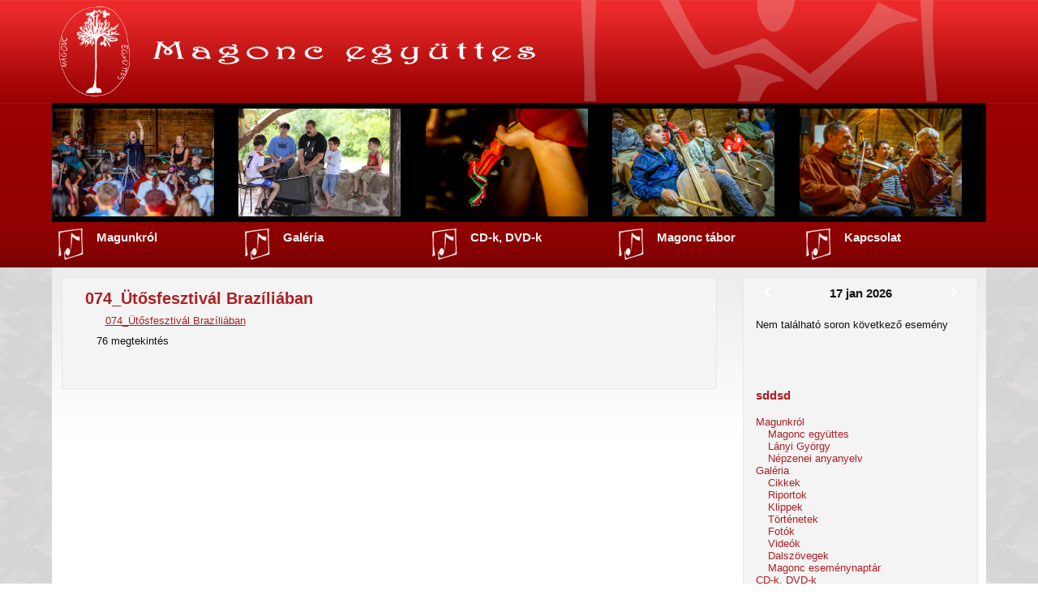

--- FILE ---
content_type: text/html; charset=UTF-8
request_url: https://magonc-egyuttes.hu/tortenetek/074_utosfesztival-braziliaban/
body_size: 10554
content:
<html lang="hu">
  <head>
    <meta name='robots' content='index, follow, max-image-preview:large, max-snippet:-1, max-video-preview:-1' />

	<!-- This site is optimized with the Yoast SEO plugin v21.1 - https://yoast.com/wordpress/plugins/seo/ -->
	<link rel="canonical" href="https://magonc-egyuttes.hu/tortenetek/074_utosfesztival-braziliaban/" />
	<meta property="og:locale" content="hu_HU" />
	<meta property="og:type" content="article" />
	<meta property="og:title" content="074_Ütősfesztivál Brazíliában - Magonc Együttes" />
	<meta property="og:description" content="074_Ütősfesztivál Brazíliában" />
	<meta property="og:url" content="https://magonc-egyuttes.hu/tortenetek/074_utosfesztival-braziliaban/" />
	<meta property="og:site_name" content="Magonc Együttes" />
	<meta name="twitter:card" content="summary_large_image" />
	<script type="application/ld+json" class="yoast-schema-graph">{"@context":"https://schema.org","@graph":[{"@type":"WebPage","@id":"https://magonc-egyuttes.hu/tortenetek/074_utosfesztival-braziliaban/","url":"https://magonc-egyuttes.hu/tortenetek/074_utosfesztival-braziliaban/","name":"074_Ütősfesztivál Brazíliában - Magonc Együttes","isPartOf":{"@id":"https://magonc-egyuttes.hu/#website"},"primaryImageOfPage":{"@id":"https://magonc-egyuttes.hu/tortenetek/074_utosfesztival-braziliaban/#primaryimage"},"image":{"@id":"https://magonc-egyuttes.hu/tortenetek/074_utosfesztival-braziliaban/#primaryimage"},"thumbnailUrl":"","datePublished":"2023-01-08T21:25:55+00:00","dateModified":"2023-01-08T21:25:55+00:00","breadcrumb":{"@id":"https://magonc-egyuttes.hu/tortenetek/074_utosfesztival-braziliaban/#breadcrumb"},"inLanguage":"hu","potentialAction":[{"@type":"ReadAction","target":["https://magonc-egyuttes.hu/tortenetek/074_utosfesztival-braziliaban/"]}]},{"@type":"ImageObject","inLanguage":"hu","@id":"https://magonc-egyuttes.hu/tortenetek/074_utosfesztival-braziliaban/#primaryimage","url":"","contentUrl":""},{"@type":"BreadcrumbList","@id":"https://magonc-egyuttes.hu/tortenetek/074_utosfesztival-braziliaban/#breadcrumb","itemListElement":[{"@type":"ListItem","position":1,"name":"Home","item":"https://magonc-egyuttes.hu/"},{"@type":"ListItem","position":2,"name":"Történetek","item":"https://magonc-egyuttes.hu/tortenetek/"},{"@type":"ListItem","position":3,"name":"074_Ütősfesztivál Brazíliában"}]},{"@type":"WebSite","@id":"https://magonc-egyuttes.hu/#website","url":"https://magonc-egyuttes.hu/","name":"Magonc Együttes","description":"","potentialAction":[{"@type":"SearchAction","target":{"@type":"EntryPoint","urlTemplate":"https://magonc-egyuttes.hu/?s={search_term_string}"},"query-input":"required name=search_term_string"}],"inLanguage":"hu"}]}</script>
	<!-- / Yoast SEO plugin. -->


<link rel='dns-prefetch' href='//ajax.googleapis.com' />
<link rel='dns-prefetch' href='//code.jquery.com' />
<script type="text/javascript">
window._wpemojiSettings = {"baseUrl":"https:\/\/s.w.org\/images\/core\/emoji\/14.0.0\/72x72\/","ext":".png","svgUrl":"https:\/\/s.w.org\/images\/core\/emoji\/14.0.0\/svg\/","svgExt":".svg","source":{"concatemoji":"https:\/\/magonc-egyuttes.hu\/wp-includes\/js\/wp-emoji-release.min.js?ver=6.1.9"}};
/*! This file is auto-generated */
!function(e,a,t){var n,r,o,i=a.createElement("canvas"),p=i.getContext&&i.getContext("2d");function s(e,t){var a=String.fromCharCode,e=(p.clearRect(0,0,i.width,i.height),p.fillText(a.apply(this,e),0,0),i.toDataURL());return p.clearRect(0,0,i.width,i.height),p.fillText(a.apply(this,t),0,0),e===i.toDataURL()}function c(e){var t=a.createElement("script");t.src=e,t.defer=t.type="text/javascript",a.getElementsByTagName("head")[0].appendChild(t)}for(o=Array("flag","emoji"),t.supports={everything:!0,everythingExceptFlag:!0},r=0;r<o.length;r++)t.supports[o[r]]=function(e){if(p&&p.fillText)switch(p.textBaseline="top",p.font="600 32px Arial",e){case"flag":return s([127987,65039,8205,9895,65039],[127987,65039,8203,9895,65039])?!1:!s([55356,56826,55356,56819],[55356,56826,8203,55356,56819])&&!s([55356,57332,56128,56423,56128,56418,56128,56421,56128,56430,56128,56423,56128,56447],[55356,57332,8203,56128,56423,8203,56128,56418,8203,56128,56421,8203,56128,56430,8203,56128,56423,8203,56128,56447]);case"emoji":return!s([129777,127995,8205,129778,127999],[129777,127995,8203,129778,127999])}return!1}(o[r]),t.supports.everything=t.supports.everything&&t.supports[o[r]],"flag"!==o[r]&&(t.supports.everythingExceptFlag=t.supports.everythingExceptFlag&&t.supports[o[r]]);t.supports.everythingExceptFlag=t.supports.everythingExceptFlag&&!t.supports.flag,t.DOMReady=!1,t.readyCallback=function(){t.DOMReady=!0},t.supports.everything||(n=function(){t.readyCallback()},a.addEventListener?(a.addEventListener("DOMContentLoaded",n,!1),e.addEventListener("load",n,!1)):(e.attachEvent("onload",n),a.attachEvent("onreadystatechange",function(){"complete"===a.readyState&&t.readyCallback()})),(e=t.source||{}).concatemoji?c(e.concatemoji):e.wpemoji&&e.twemoji&&(c(e.twemoji),c(e.wpemoji)))}(window,document,window._wpemojiSettings);
</script>
<style type="text/css">
img.wp-smiley,
img.emoji {
	display: inline !important;
	border: none !important;
	box-shadow: none !important;
	height: 1em !important;
	width: 1em !important;
	margin: 0 0.07em !important;
	vertical-align: -0.1em !important;
	background: none !important;
	padding: 0 !important;
}
</style>
	<link rel='stylesheet' id='wp-block-library-css' href='https://magonc-egyuttes.hu/wp-includes/css/dist/block-library/style.min.css?ver=6.1.9' type='text/css' media='all' />
<link rel='stylesheet' id='classic-theme-styles-css' href='https://magonc-egyuttes.hu/wp-includes/css/classic-themes.min.css?ver=1' type='text/css' media='all' />
<style id='global-styles-inline-css' type='text/css'>
body{--wp--preset--color--black: #000000;--wp--preset--color--cyan-bluish-gray: #abb8c3;--wp--preset--color--white: #ffffff;--wp--preset--color--pale-pink: #f78da7;--wp--preset--color--vivid-red: #cf2e2e;--wp--preset--color--luminous-vivid-orange: #ff6900;--wp--preset--color--luminous-vivid-amber: #fcb900;--wp--preset--color--light-green-cyan: #7bdcb5;--wp--preset--color--vivid-green-cyan: #00d084;--wp--preset--color--pale-cyan-blue: #8ed1fc;--wp--preset--color--vivid-cyan-blue: #0693e3;--wp--preset--color--vivid-purple: #9b51e0;--wp--preset--gradient--vivid-cyan-blue-to-vivid-purple: linear-gradient(135deg,rgba(6,147,227,1) 0%,rgb(155,81,224) 100%);--wp--preset--gradient--light-green-cyan-to-vivid-green-cyan: linear-gradient(135deg,rgb(122,220,180) 0%,rgb(0,208,130) 100%);--wp--preset--gradient--luminous-vivid-amber-to-luminous-vivid-orange: linear-gradient(135deg,rgba(252,185,0,1) 0%,rgba(255,105,0,1) 100%);--wp--preset--gradient--luminous-vivid-orange-to-vivid-red: linear-gradient(135deg,rgba(255,105,0,1) 0%,rgb(207,46,46) 100%);--wp--preset--gradient--very-light-gray-to-cyan-bluish-gray: linear-gradient(135deg,rgb(238,238,238) 0%,rgb(169,184,195) 100%);--wp--preset--gradient--cool-to-warm-spectrum: linear-gradient(135deg,rgb(74,234,220) 0%,rgb(151,120,209) 20%,rgb(207,42,186) 40%,rgb(238,44,130) 60%,rgb(251,105,98) 80%,rgb(254,248,76) 100%);--wp--preset--gradient--blush-light-purple: linear-gradient(135deg,rgb(255,206,236) 0%,rgb(152,150,240) 100%);--wp--preset--gradient--blush-bordeaux: linear-gradient(135deg,rgb(254,205,165) 0%,rgb(254,45,45) 50%,rgb(107,0,62) 100%);--wp--preset--gradient--luminous-dusk: linear-gradient(135deg,rgb(255,203,112) 0%,rgb(199,81,192) 50%,rgb(65,88,208) 100%);--wp--preset--gradient--pale-ocean: linear-gradient(135deg,rgb(255,245,203) 0%,rgb(182,227,212) 50%,rgb(51,167,181) 100%);--wp--preset--gradient--electric-grass: linear-gradient(135deg,rgb(202,248,128) 0%,rgb(113,206,126) 100%);--wp--preset--gradient--midnight: linear-gradient(135deg,rgb(2,3,129) 0%,rgb(40,116,252) 100%);--wp--preset--duotone--dark-grayscale: url('#wp-duotone-dark-grayscale');--wp--preset--duotone--grayscale: url('#wp-duotone-grayscale');--wp--preset--duotone--purple-yellow: url('#wp-duotone-purple-yellow');--wp--preset--duotone--blue-red: url('#wp-duotone-blue-red');--wp--preset--duotone--midnight: url('#wp-duotone-midnight');--wp--preset--duotone--magenta-yellow: url('#wp-duotone-magenta-yellow');--wp--preset--duotone--purple-green: url('#wp-duotone-purple-green');--wp--preset--duotone--blue-orange: url('#wp-duotone-blue-orange');--wp--preset--font-size--small: 13px;--wp--preset--font-size--medium: 20px;--wp--preset--font-size--large: 36px;--wp--preset--font-size--x-large: 42px;--wp--preset--spacing--20: 0.44rem;--wp--preset--spacing--30: 0.67rem;--wp--preset--spacing--40: 1rem;--wp--preset--spacing--50: 1.5rem;--wp--preset--spacing--60: 2.25rem;--wp--preset--spacing--70: 3.38rem;--wp--preset--spacing--80: 5.06rem;}:where(.is-layout-flex){gap: 0.5em;}body .is-layout-flow > .alignleft{float: left;margin-inline-start: 0;margin-inline-end: 2em;}body .is-layout-flow > .alignright{float: right;margin-inline-start: 2em;margin-inline-end: 0;}body .is-layout-flow > .aligncenter{margin-left: auto !important;margin-right: auto !important;}body .is-layout-constrained > .alignleft{float: left;margin-inline-start: 0;margin-inline-end: 2em;}body .is-layout-constrained > .alignright{float: right;margin-inline-start: 2em;margin-inline-end: 0;}body .is-layout-constrained > .aligncenter{margin-left: auto !important;margin-right: auto !important;}body .is-layout-constrained > :where(:not(.alignleft):not(.alignright):not(.alignfull)){max-width: var(--wp--style--global--content-size);margin-left: auto !important;margin-right: auto !important;}body .is-layout-constrained > .alignwide{max-width: var(--wp--style--global--wide-size);}body .is-layout-flex{display: flex;}body .is-layout-flex{flex-wrap: wrap;align-items: center;}body .is-layout-flex > *{margin: 0;}:where(.wp-block-columns.is-layout-flex){gap: 2em;}.has-black-color{color: var(--wp--preset--color--black) !important;}.has-cyan-bluish-gray-color{color: var(--wp--preset--color--cyan-bluish-gray) !important;}.has-white-color{color: var(--wp--preset--color--white) !important;}.has-pale-pink-color{color: var(--wp--preset--color--pale-pink) !important;}.has-vivid-red-color{color: var(--wp--preset--color--vivid-red) !important;}.has-luminous-vivid-orange-color{color: var(--wp--preset--color--luminous-vivid-orange) !important;}.has-luminous-vivid-amber-color{color: var(--wp--preset--color--luminous-vivid-amber) !important;}.has-light-green-cyan-color{color: var(--wp--preset--color--light-green-cyan) !important;}.has-vivid-green-cyan-color{color: var(--wp--preset--color--vivid-green-cyan) !important;}.has-pale-cyan-blue-color{color: var(--wp--preset--color--pale-cyan-blue) !important;}.has-vivid-cyan-blue-color{color: var(--wp--preset--color--vivid-cyan-blue) !important;}.has-vivid-purple-color{color: var(--wp--preset--color--vivid-purple) !important;}.has-black-background-color{background-color: var(--wp--preset--color--black) !important;}.has-cyan-bluish-gray-background-color{background-color: var(--wp--preset--color--cyan-bluish-gray) !important;}.has-white-background-color{background-color: var(--wp--preset--color--white) !important;}.has-pale-pink-background-color{background-color: var(--wp--preset--color--pale-pink) !important;}.has-vivid-red-background-color{background-color: var(--wp--preset--color--vivid-red) !important;}.has-luminous-vivid-orange-background-color{background-color: var(--wp--preset--color--luminous-vivid-orange) !important;}.has-luminous-vivid-amber-background-color{background-color: var(--wp--preset--color--luminous-vivid-amber) !important;}.has-light-green-cyan-background-color{background-color: var(--wp--preset--color--light-green-cyan) !important;}.has-vivid-green-cyan-background-color{background-color: var(--wp--preset--color--vivid-green-cyan) !important;}.has-pale-cyan-blue-background-color{background-color: var(--wp--preset--color--pale-cyan-blue) !important;}.has-vivid-cyan-blue-background-color{background-color: var(--wp--preset--color--vivid-cyan-blue) !important;}.has-vivid-purple-background-color{background-color: var(--wp--preset--color--vivid-purple) !important;}.has-black-border-color{border-color: var(--wp--preset--color--black) !important;}.has-cyan-bluish-gray-border-color{border-color: var(--wp--preset--color--cyan-bluish-gray) !important;}.has-white-border-color{border-color: var(--wp--preset--color--white) !important;}.has-pale-pink-border-color{border-color: var(--wp--preset--color--pale-pink) !important;}.has-vivid-red-border-color{border-color: var(--wp--preset--color--vivid-red) !important;}.has-luminous-vivid-orange-border-color{border-color: var(--wp--preset--color--luminous-vivid-orange) !important;}.has-luminous-vivid-amber-border-color{border-color: var(--wp--preset--color--luminous-vivid-amber) !important;}.has-light-green-cyan-border-color{border-color: var(--wp--preset--color--light-green-cyan) !important;}.has-vivid-green-cyan-border-color{border-color: var(--wp--preset--color--vivid-green-cyan) !important;}.has-pale-cyan-blue-border-color{border-color: var(--wp--preset--color--pale-cyan-blue) !important;}.has-vivid-cyan-blue-border-color{border-color: var(--wp--preset--color--vivid-cyan-blue) !important;}.has-vivid-purple-border-color{border-color: var(--wp--preset--color--vivid-purple) !important;}.has-vivid-cyan-blue-to-vivid-purple-gradient-background{background: var(--wp--preset--gradient--vivid-cyan-blue-to-vivid-purple) !important;}.has-light-green-cyan-to-vivid-green-cyan-gradient-background{background: var(--wp--preset--gradient--light-green-cyan-to-vivid-green-cyan) !important;}.has-luminous-vivid-amber-to-luminous-vivid-orange-gradient-background{background: var(--wp--preset--gradient--luminous-vivid-amber-to-luminous-vivid-orange) !important;}.has-luminous-vivid-orange-to-vivid-red-gradient-background{background: var(--wp--preset--gradient--luminous-vivid-orange-to-vivid-red) !important;}.has-very-light-gray-to-cyan-bluish-gray-gradient-background{background: var(--wp--preset--gradient--very-light-gray-to-cyan-bluish-gray) !important;}.has-cool-to-warm-spectrum-gradient-background{background: var(--wp--preset--gradient--cool-to-warm-spectrum) !important;}.has-blush-light-purple-gradient-background{background: var(--wp--preset--gradient--blush-light-purple) !important;}.has-blush-bordeaux-gradient-background{background: var(--wp--preset--gradient--blush-bordeaux) !important;}.has-luminous-dusk-gradient-background{background: var(--wp--preset--gradient--luminous-dusk) !important;}.has-pale-ocean-gradient-background{background: var(--wp--preset--gradient--pale-ocean) !important;}.has-electric-grass-gradient-background{background: var(--wp--preset--gradient--electric-grass) !important;}.has-midnight-gradient-background{background: var(--wp--preset--gradient--midnight) !important;}.has-small-font-size{font-size: var(--wp--preset--font-size--small) !important;}.has-medium-font-size{font-size: var(--wp--preset--font-size--medium) !important;}.has-large-font-size{font-size: var(--wp--preset--font-size--large) !important;}.has-x-large-font-size{font-size: var(--wp--preset--font-size--x-large) !important;}
.wp-block-navigation a:where(:not(.wp-element-button)){color: inherit;}
:where(.wp-block-columns.is-layout-flex){gap: 2em;}
.wp-block-pullquote{font-size: 1.5em;line-height: 1.6;}
</style>
<link rel='stylesheet' id='contact-form-7-css' href='https://magonc-egyuttes.hu/wp-content/plugins/contact-form-7/includes/css/styles.css?ver=5.7.7' type='text/css' media='all' />
<link rel='stylesheet' id='cws-google-picasa-pro-css' href='https://magonc-egyuttes.hu/wp-content/plugins/google-picasa-albums-viewer/public/css/cws-google-picasa-pro-public.css?ver=3.2.3' type='text/css' media='all' />
<link rel='stylesheet' id='lightbox-css' href='https://magonc-egyuttes.hu/wp-content/plugins/google-picasa-albums-viewer/public/css/lightbox/lightbox.css?ver=3.2.3' type='text/css' media='all' />
<link rel='stylesheet' id='fancybox-css' href='https://magonc-egyuttes.hu/wp-content/plugins/shashin/public/display/fancybox/jquery.fancybox.css?ver=1.3.4' type='text/css' media='all' />
<link rel='stylesheet' id='shashinStyle-css' href='https://magonc-egyuttes.hu/wp-content/plugins/shashin/public/display/shashin.css?ver=3.4.11' type='text/css' media='all' />
<link rel='stylesheet' id='magonc-style-css' href='https://magonc-egyuttes.hu/wp-content/themes/magonctemp/style.css?ver=6.1.9' type='text/css' media='all' />
<link rel='stylesheet' id='ui-style-css' href='https://code.jquery.com/ui/1.10.0/themes/base/jquery-ui.css?ver=6.1.9' type='text/css' media='all' />
<link rel='stylesheet' id='fancy-style-css' href='https://magonc-egyuttes.hu/wp-content/themes/magonctemp/fancybox/source/jquery.fancybox.css?v=2.1.6&#038;ver=6.1.9' type='text/css' media='all' />
<link rel='stylesheet' id='simcal-qtip-css' href='https://magonc-egyuttes.hu/wp-content/plugins/google-calendar-events/assets/generated/vendor/jquery.qtip.min.css?ver=3.5.9' type='text/css' media='all' />
<link rel='stylesheet' id='simcal-default-calendar-grid-css' href='https://magonc-egyuttes.hu/wp-content/plugins/google-calendar-events/assets/generated/default-calendar-grid.min.css?ver=3.5.9' type='text/css' media='all' />
<link rel='stylesheet' id='simcal-default-calendar-list-css' href='https://magonc-egyuttes.hu/wp-content/plugins/google-calendar-events/assets/generated/default-calendar-list.min.css?ver=3.5.9' type='text/css' media='all' />
<link rel='stylesheet' id='photonic-slider-css' href='https://magonc-egyuttes.hu/wp-content/plugins/photonic/include/ext/splide/splide.min.css?ver=20230107-184912' type='text/css' media='all' />
<link rel='stylesheet' id='photonic-lightbox-css' href='https://magonc-egyuttes.hu/wp-content/plugins/photonic/include/ext/swipebox/swipebox.min.css?ver=20230107-184913' type='text/css' media='all' />
<link rel='stylesheet' id='photonic-css' href='https://magonc-egyuttes.hu/wp-content/plugins/photonic/include/css/front-end/core/photonic.min.css?ver=20230107-184912' type='text/css' media='all' />
<style id='photonic-inline-css' type='text/css'>
/* Retrieved from saved CSS */
.photonic-panel { background:  rgb(17,17,17)  !important;

	border-top: none;
	border-right: none;
	border-bottom: none;
	border-left: none;
 }
.photonic-flickr-stream .photonic-pad-photosets { margin: 10px; }
.photonic-flickr-stream .photonic-pad-galleries { margin: 10px; }
.photonic-flickr-stream .photonic-pad-photos { padding: 5px 10px; }
.photonic-google-stream .photonic-pad-photos { padding: 5px 10px; }
.photonic-zenfolio-stream .photonic-pad-photos { padding: 5px 10px; }
.photonic-zenfolio-stream .photonic-pad-photosets { margin: 5px 10px; }
.photonic-smug-stream .photonic-pad-albums { margin: 10px; }
.photonic-smug-stream .photonic-pad-photos { padding: 5px 10px; }
.photonic-random-layout .photonic-thumb { padding: 2px}
.photonic-masonry-layout .photonic-thumb { padding: 2px}
.photonic-mosaic-layout .photonic-thumb { padding: 2px}

</style>
<script type='text/javascript' src='https://magonc-egyuttes.hu/wp-includes/js/jquery/jquery.min.js?ver=3.6.1' id='jquery-core-js'></script>
<script type='text/javascript' src='https://magonc-egyuttes.hu/wp-includes/js/jquery/jquery-migrate.min.js?ver=3.3.2' id='jquery-migrate-js'></script>
<script type='text/javascript' src='https://magonc-egyuttes.hu/wp-content/plugins/google-picasa-albums-viewer/public/js/cws-google-picasa-pro-public.js?ver=3.2.3' id='cws-google-picasa-pro-js'></script>
<script type='text/javascript' src='https://magonc-egyuttes.hu/wp-content/plugins/shashin/public/display/fancybox/jquery.fancybox.js?ver=1.3.4' id='fancybox-js'></script>
<link rel="https://api.w.org/" href="https://magonc-egyuttes.hu/wp-json/" /><link rel="alternate" type="application/json" href="https://magonc-egyuttes.hu/wp-json/wp/v2/media/2384" /><link rel="EditURI" type="application/rsd+xml" title="RSD" href="https://magonc-egyuttes.hu/xmlrpc.php?rsd" />
<link rel="wlwmanifest" type="application/wlwmanifest+xml" href="https://magonc-egyuttes.hu/wp-includes/wlwmanifest.xml" />
<meta name="generator" content="WordPress 6.1.9" />
<link rel='shortlink' href='https://magonc-egyuttes.hu/?p=2384' />
<link rel="alternate" type="application/json+oembed" href="https://magonc-egyuttes.hu/wp-json/oembed/1.0/embed?url=https%3A%2F%2Fmagonc-egyuttes.hu%2Ftortenetek%2F074_utosfesztival-braziliaban%2F" />
<link rel="alternate" type="text/xml+oembed" href="https://magonc-egyuttes.hu/wp-json/oembed/1.0/embed?url=https%3A%2F%2Fmagonc-egyuttes.hu%2Ftortenetek%2F074_utosfesztival-braziliaban%2F&#038;format=xml" />
	 
	  <script type="text/javascript">
  var _gaq = _gaq || [];
  _gaq.push(['_setAccount', 'UA-38405429-1']);
  _gaq.push(['_trackPageview']);

  (function() {
    var ga = document.createElement('script'); ga.type = 'text/javascript'; ga.async = true;
    ga.src = ('https:' == document.location.protocol ? 'https://ssl' : 'http://www') + '.google-analytics.com/ga.js';
    var s = document.getElementsByTagName('script')[0]; s.parentNode.insertBefore(ga, s);
  })();


		
	</script>
    <title>Magonc együttes honlapja</title>
   <meta id="extViewportMeta" name="viewport" content="width=device-width, initial-scale=1.0, maximum-scale=1.0, minimum-scale=1.0, user-scalable=0">
	<meta name="apple-mobile-web-app-capable" content="yes">
    <meta charset="UTF-8" />
    
    <link rel="stylesheet" type="text/css" media="all" href="https://magonc-egyuttes.hu/wp-content/themes/magonctemp/style.css" />
    <!-- plugin-->
    <script type="text/javascript" src="https://magonc-egyuttes.hu/wp-content/themes/magonctemp/slide/fadeslideshow.js"></script>
</head>
  <body>
  <div style='display: none' id='slidemenu'>
  
  </div>
  <div id='piroshatter'>
	<div id="smallmenu"><!-- kis jel a mobile nézeten a menü legördítéséhez. -->
	≡
	</div>
  </div>
  
    <div class="container" />

    <div id='header' class="header">
	
	<div id="header_bck">
	
      <a href=" https://magonc-egyuttes.hu">
      <img id='logo' height="125" src="https://magonc-egyuttes.hu/wp-content/themes/magonctemp/pic/rajz_atlatszo_feher.png" alt="" />
      </a>
      <div style='margin:auto' class="col100 pics">
        <div id="slideshow" style="float: left;background-color:transparent !important"></div>
        <div id="slideshow2" style="float: left;background-color:transparent !important"></div>
        <div id="slideshow3" style="float: left;background-color:transparent !important"></div>
        <div id="slideshow4" style="float: left;background-color:transparent !important"></div>
        <div id="slideshow5" style="float: left;background-color:transparent !important"></div>
      </div>
	  <ul id="fomenu" class="menu"><li id="menu-item-24" class="menu-item menu-item-type-custom menu-item-object-custom menu-item-has-children menu-item-24"><a href="#">Magunkról</a>
<ul class="sub-menu">
	<li id="menu-item-27" class="menu-item menu-item-type-post_type menu-item-object-page menu-item-27"><a href="https://magonc-egyuttes.hu/magonc-egyuttes/">Magonc együttes</a></li>
	<li id="menu-item-26" class="menu-item menu-item-type-post_type menu-item-object-page menu-item-26"><a href="https://magonc-egyuttes.hu/lanyi-gyorgy/">Lányi György</a></li>
	<li id="menu-item-25" class="menu-item menu-item-type-post_type menu-item-object-page menu-item-25"><a href="https://magonc-egyuttes.hu/nepzenei-anyanyelv/">Népzenei anyanyelv</a></li>
</ul>
</li>
<li id="menu-item-28" class="menu-item menu-item-type-custom menu-item-object-custom menu-item-has-children menu-item-28"><a href="#">Galéria</a>
<ul class="sub-menu">
	<li id="menu-item-1134" class="menu-item menu-item-type-custom menu-item-object-custom menu-item-1134"><a href="/cikkek">Cikkek</a></li>
	<li id="menu-item-1135" class="menu-item menu-item-type-custom menu-item-object-custom menu-item-1135"><a href="/riportok">Riportok</a></li>
	<li id="menu-item-1140" class="menu-item menu-item-type-custom menu-item-object-custom menu-item-1140"><a href="/klippek">Klippek</a></li>
	<li id="menu-item-1141" class="menu-item menu-item-type-custom menu-item-object-custom menu-item-1141"><a href="/tortenetek">Történetek</a></li>
	<li id="menu-item-2079" class="menu-item menu-item-type-custom menu-item-object-custom menu-item-2079"><a href="/magonc-tabor">Fotók</a></li>
	<li id="menu-item-1143" class="menu-item menu-item-type-custom menu-item-object-custom menu-item-1143"><a href="/videok">Videók</a></li>
	<li id="menu-item-1144" class="menu-item menu-item-type-post_type menu-item-object-page menu-item-1144"><a href="https://magonc-egyuttes.hu/dalszovegek/">Dalszövegek</a></li>
	<li id="menu-item-1145" class="menu-item menu-item-type-post_type menu-item-object-page menu-item-1145"><a href="https://magonc-egyuttes.hu/magonc-esemenynaptar/">Magonc eseménynaptár</a></li>
</ul>
</li>
<li id="menu-item-50" class="menu-item menu-item-type-custom menu-item-object-custom menu-item-has-children menu-item-50"><a href="#">CD-k, DVD-k</a>
<ul class="sub-menu">
	<li id="menu-item-2741" class="menu-item menu-item-type-custom menu-item-object-custom menu-item-2741"><a href="https://magonc-egyuttes.hu/cd-k_dvd-k/ez-van-s-mas-nincs-2024/">Ez van s más nincs (2024)</a></li>
	<li id="menu-item-2099" class="menu-item menu-item-type-custom menu-item-object-custom menu-item-2099"><a href="/cd-k_dvd-k/egyutt-2021/">Együtt (2021)</a></li>
	<li id="menu-item-1613" class="menu-item menu-item-type-custom menu-item-object-custom menu-item-1613"><a href="/cd-k_dvd-k/magonc-egyuttes-uton-cd-2016/">Magonc együttes – Úton CD (2016)</a></li>
	<li id="menu-item-1556" class="menu-item menu-item-type-post_type menu-item-object-cd-k_dvd-k menu-item-1556"><a href="https://magonc-egyuttes.hu/cd-k_dvd-k/magonc-egyuttes-a-mupa-ban-2015-dvd/">Magonc együttes a MÜPÁ-ban 2015 – DVD</a></li>
	<li id="menu-item-1557" class="menu-item menu-item-type-post_type menu-item-object-cd-k_dvd-k menu-item-1557"><a href="https://magonc-egyuttes.hu/cd-k_dvd-k/advent-a-magonccal-dvd2012/">Advent a Magonccal – DVD(2012)</a></li>
	<li id="menu-item-1558" class="menu-item menu-item-type-post_type menu-item-object-cd-k_dvd-k menu-item-1558"><a href="https://magonc-egyuttes.hu/cd-k_dvd-k/magonc-film-dvd2010/">Magonc film – DVD(2010)</a></li>
	<li id="menu-item-1559" class="menu-item menu-item-type-post_type menu-item-object-cd-k_dvd-k menu-item-1559"><a href="https://magonc-egyuttes.hu/cd-k_dvd-k/zengedezzunk-cd2011/">Zengedezzünk – CD(2011)</a></li>
	<li id="menu-item-1560" class="menu-item menu-item-type-post_type menu-item-object-cd-k_dvd-k menu-item-1560"><a href="https://magonc-egyuttes.hu/cd-k_dvd-k/orvendez-cd2008/">Örvendező – CD(2008)</a></li>
	<li id="menu-item-1561" class="menu-item menu-item-type-post_type menu-item-object-cd-k_dvd-k menu-item-1561"><a href="https://magonc-egyuttes.hu/cd-k_dvd-k/szeretettel-cd2004/">Szeretettel – CD(2004)</a></li>
</ul>
</li>
<li id="menu-item-57" class="menu-item menu-item-type-custom menu-item-object-custom menu-item-has-children menu-item-57"><a href="#">Magonc tábor</a>
<ul class="sub-menu">
	<li id="menu-item-58" class="menu-item menu-item-type-custom menu-item-object-custom menu-item-58"><a href="/magonc-tabor">Archív</a></li>
	<li id="menu-item-1777" class="menu-item menu-item-type-custom menu-item-object-custom menu-item-1777"><a href="/magonc-tabor/21-magonc-nomad-tabor-nagykallo-harangod-teka-tabor/">2025</a></li>
</ul>
</li>
<li id="menu-item-63" class="menu-item menu-item-type-custom menu-item-object-custom menu-item-has-children menu-item-63"><a href="#">Kapcsolat</a>
<ul class="sub-menu">
	<li id="menu-item-62" class="menu-item menu-item-type-post_type menu-item-object-page menu-item-62"><a href="https://magonc-egyuttes.hu/kapcsolat/">Kapcsolat</a></li>
	<li id="menu-item-668" class="menu-item menu-item-type-post_type menu-item-object-page menu-item-668"><a href="https://magonc-egyuttes.hu/tamogatoink/">Támogatóink</a></li>
	<li id="menu-item-728" class="menu-item menu-item-type-post_type menu-item-object-page menu-item-728"><a href="https://magonc-egyuttes.hu/kapcsolodo-linkek/">Kapcsolódó linkek</a></li>
</ul>
</li>
</ul> <!--ezzel generálja le a htmljét a wordpress alatt kialakított menünek -->
	  </div>
    </div>
    
    <div  class="content" />
<div class="clear-elem">
  <div class="col670px" id="news">
    <div class="news_lead">
      <div>
        <span>074_Ütősfesztivál Brazíliában</span>
        <div class="cont"><p class="attachment"><a href='https://magonc-egyuttes.hu/wp-content/uploads/2023/01/074_Utosfesztival-Braziliaban.docx'>074_Ütősfesztivál Brazíliában</a></p>
        </div>
      </div>
      <span class="leftmargin40 views">76 megtekintés</span>
    </div>
  </div>
  	<div id="sidebar" role="complementary">
		<ul>
			<div class="simcal-calendar simcal-default-calendar simcal-default-calendar-list simcal-default-calendar-light" data-calendar-id="1425" data-timezone="UTC" data-offset="0" data-week-start="1" data-calendar-start="1768608000" data-calendar-end="1768608000" data-events-first="0" data-events-last="0"><div class="simcal-calendar-list "><nav class="simcal-calendar-head">
	<div class="simcal-nav">
		<button class="simcal-nav-button simcal-prev" title="Előző" disabled="disabled" aria-label="Előző">
			<i class="simcal-icon-left"></i>
		</button>
	</div>
	<div class="simcal-nav simcal-current " data-calendar-current="1768608000">
		<h3 class="simcal-current-label"> </h3>
	</div>
	<div class="simcal-nav">		<button class="simcal-nav-button simcal-next" title="Következő" disabled="disabled" aria-label="Következő">			<i class="simcal-icon-right"></i>
		</button>
	</div>
</nav>
<dl class="simcal-events-list-container" data-prev="0" data-next="1768608000" data-heading-small="17 jan 2026" data-heading-large="2026-01-17">	<p>Nem található soron következő esemény	</p>
</dl><div class="simcal-ajax-loader simcal-spinner-top" style="display: none;"><i class="simcal-icon-spinner simcal-icon-spin"></i></div></div></div><div class="title">sddsd</div><div class="menu-fomenu-container"><ul id="menu-fomenu" class="menu"><li class="menu-item menu-item-type-custom menu-item-object-custom menu-item-has-children menu-item-24"><a href="#">Magunkról</a>
<ul class="sub-menu">
	<li class="menu-item menu-item-type-post_type menu-item-object-page menu-item-27"><a href="https://magonc-egyuttes.hu/magonc-egyuttes/">Magonc együttes</a></li>
	<li class="menu-item menu-item-type-post_type menu-item-object-page menu-item-26"><a href="https://magonc-egyuttes.hu/lanyi-gyorgy/">Lányi György</a></li>
	<li class="menu-item menu-item-type-post_type menu-item-object-page menu-item-25"><a href="https://magonc-egyuttes.hu/nepzenei-anyanyelv/">Népzenei anyanyelv</a></li>
</ul>
</li>
<li class="menu-item menu-item-type-custom menu-item-object-custom menu-item-has-children menu-item-28"><a href="#">Galéria</a>
<ul class="sub-menu">
	<li class="menu-item menu-item-type-custom menu-item-object-custom menu-item-1134"><a href="/cikkek">Cikkek</a></li>
	<li class="menu-item menu-item-type-custom menu-item-object-custom menu-item-1135"><a href="/riportok">Riportok</a></li>
	<li class="menu-item menu-item-type-custom menu-item-object-custom menu-item-1140"><a href="/klippek">Klippek</a></li>
	<li class="menu-item menu-item-type-custom menu-item-object-custom menu-item-1141"><a href="/tortenetek">Történetek</a></li>
	<li class="menu-item menu-item-type-custom menu-item-object-custom menu-item-2079"><a href="/magonc-tabor">Fotók</a></li>
	<li class="menu-item menu-item-type-custom menu-item-object-custom menu-item-1143"><a href="/videok">Videók</a></li>
	<li class="menu-item menu-item-type-post_type menu-item-object-page menu-item-1144"><a href="https://magonc-egyuttes.hu/dalszovegek/">Dalszövegek</a></li>
	<li class="menu-item menu-item-type-post_type menu-item-object-page menu-item-1145"><a href="https://magonc-egyuttes.hu/magonc-esemenynaptar/">Magonc eseménynaptár</a></li>
</ul>
</li>
<li class="menu-item menu-item-type-custom menu-item-object-custom menu-item-has-children menu-item-50"><a href="#">CD-k, DVD-k</a>
<ul class="sub-menu">
	<li class="menu-item menu-item-type-custom menu-item-object-custom menu-item-2741"><a href="https://magonc-egyuttes.hu/cd-k_dvd-k/ez-van-s-mas-nincs-2024/">Ez van s más nincs (2024)</a></li>
	<li class="menu-item menu-item-type-custom menu-item-object-custom menu-item-2099"><a href="/cd-k_dvd-k/egyutt-2021/">Együtt (2021)</a></li>
	<li class="menu-item menu-item-type-custom menu-item-object-custom menu-item-1613"><a href="/cd-k_dvd-k/magonc-egyuttes-uton-cd-2016/">Magonc együttes – Úton CD (2016)</a></li>
	<li class="menu-item menu-item-type-post_type menu-item-object-cd-k_dvd-k menu-item-1556"><a href="https://magonc-egyuttes.hu/cd-k_dvd-k/magonc-egyuttes-a-mupa-ban-2015-dvd/">Magonc együttes a MÜPÁ-ban 2015 – DVD</a></li>
	<li class="menu-item menu-item-type-post_type menu-item-object-cd-k_dvd-k menu-item-1557"><a href="https://magonc-egyuttes.hu/cd-k_dvd-k/advent-a-magonccal-dvd2012/">Advent a Magonccal – DVD(2012)</a></li>
	<li class="menu-item menu-item-type-post_type menu-item-object-cd-k_dvd-k menu-item-1558"><a href="https://magonc-egyuttes.hu/cd-k_dvd-k/magonc-film-dvd2010/">Magonc film – DVD(2010)</a></li>
	<li class="menu-item menu-item-type-post_type menu-item-object-cd-k_dvd-k menu-item-1559"><a href="https://magonc-egyuttes.hu/cd-k_dvd-k/zengedezzunk-cd2011/">Zengedezzünk – CD(2011)</a></li>
	<li class="menu-item menu-item-type-post_type menu-item-object-cd-k_dvd-k menu-item-1560"><a href="https://magonc-egyuttes.hu/cd-k_dvd-k/orvendez-cd2008/">Örvendező – CD(2008)</a></li>
	<li class="menu-item menu-item-type-post_type menu-item-object-cd-k_dvd-k menu-item-1561"><a href="https://magonc-egyuttes.hu/cd-k_dvd-k/szeretettel-cd2004/">Szeretettel – CD(2004)</a></li>
</ul>
</li>
<li class="menu-item menu-item-type-custom menu-item-object-custom menu-item-has-children menu-item-57"><a href="#">Magonc tábor</a>
<ul class="sub-menu">
	<li class="menu-item menu-item-type-custom menu-item-object-custom menu-item-58"><a href="/magonc-tabor">Archív</a></li>
	<li class="menu-item menu-item-type-custom menu-item-object-custom menu-item-1777"><a href="/magonc-tabor/21-magonc-nomad-tabor-nagykallo-harangod-teka-tabor/">2025</a></li>
</ul>
</li>
<li class="menu-item menu-item-type-custom menu-item-object-custom menu-item-has-children menu-item-63"><a href="#">Kapcsolat</a>
<ul class="sub-menu">
	<li class="menu-item menu-item-type-post_type menu-item-object-page menu-item-62"><a href="https://magonc-egyuttes.hu/kapcsolat/">Kapcsolat</a></li>
	<li class="menu-item menu-item-type-post_type menu-item-object-page menu-item-668"><a href="https://magonc-egyuttes.hu/tamogatoink/">Támogatóink</a></li>
	<li class="menu-item menu-item-type-post_type menu-item-object-page menu-item-728"><a href="https://magonc-egyuttes.hu/kapcsolodo-linkek/">Kapcsolódó linkek</a></li>
</ul>
</li>
</ul></div>		</ul>
	</div>
</div>
<div class="footer">
		<div style="display:none;" id='leviuzenet'>
			
<div class="wpcf7 no-js" id="wpcf7-f883-p2384-o1" lang="" dir="ltr">
<div class="screen-reader-response"><p role="status" aria-live="polite" aria-atomic="true"></p> <ul></ul></div>
<form action="/tortenetek/074_utosfesztival-braziliaban/#wpcf7-f883-p2384-o1" method="post" class="wpcf7-form init" aria-label="Kapcsolatfelvételi űrlap" novalidate="novalidate" data-status="init">
<div style="display: none;">
<input type="hidden" name="_wpcf7" value="883" />
<input type="hidden" name="_wpcf7_version" value="5.7.7" />
<input type="hidden" name="_wpcf7_locale" value="" />
<input type="hidden" name="_wpcf7_unit_tag" value="wpcf7-f883-p2384-o1" />
<input type="hidden" name="_wpcf7_container_post" value="2384" />
<input type="hidden" name="_wpcf7_posted_data_hash" value="" />
</div>
<p>Ha értékelni szeretnéd az oldalt, írj üzenetet a webmesternek!
</p>
<p>Név (kötelező)
</p>
<p><span class="wpcf7-form-control-wrap" data-name="your-name"><input size="40" class="wpcf7-form-control wpcf7-text wpcf7-validates-as-required" aria-required="true" aria-invalid="false" value="" type="text" name="your-name" /></span>
</p>
<p>Email cím (kötelező)
</p>
<p><span class="wpcf7-form-control-wrap" data-name="your-email"><input size="40" class="wpcf7-form-control wpcf7-text wpcf7-email wpcf7-validates-as-required wpcf7-validates-as-email" aria-required="true" aria-invalid="false" value="" type="email" name="your-email" /></span>
</p>
<p>Tárgy
</p>
<p><span class="wpcf7-form-control-wrap" data-name="your-subject"><input size="40" class="wpcf7-form-control wpcf7-text" aria-invalid="false" value="" type="text" name="your-subject" /></span>
</p>
<p>Üzenet
</p>
<p><span class="wpcf7-form-control-wrap" data-name="your-message"><textarea cols="40" rows="10" class="wpcf7-form-control wpcf7-textarea" aria-invalid="false" name="your-message"></textarea></span>
</p>
<p>Ellenőrző kérdés
</p>
<p><span class="wpcf7-form-control-wrap" data-name="quiz-218"><label><span class="wpcf7-quiz-label">Mennyi három meg három?</span> <input size="40" class="wpcf7-form-control wpcf7-quiz" autocomplete="off" aria-required="true" aria-invalid="false" type="text" name="quiz-218" /></label><input type="hidden" name="_wpcf7_quiz_answer_quiz-218" value="c11cd1f9d6abce721ea52d053fa44983" /></span>
</p>
<p><input class="wpcf7-form-control has-spinner wpcf7-submit" type="submit" value="Küldés" />
</p><div class="wpcf7-response-output" aria-hidden="true"></div>
</form>
</div>
		</div>
		
			<div class="links clear-elem"><!-- css child selector google
			egy ul be kell tenni az egészet !!! mint a felső menünél
			css ul 4columns -->
			<div id="backbutton"><a id="back" href="https://magonc-egyuttes.hu">Vissza a főoldalra</a></div>
			<ul id="footer_menu" class="menu"><li id="menu-item-139" class="menu-item menu-item-type-custom menu-item-object-custom menu-item-has-children menu-item-139"><a href="#">1.oszlop</a>
<ul class="sub-menu">
	<li id="menu-item-142" class="menu-item menu-item-type-custom menu-item-object-custom menu-item-142"><a href="/lanyi-gyorgy">Lányi György</a></li>
	<li id="menu-item-143" class="menu-item menu-item-type-custom menu-item-object-custom menu-item-143"><a href="/magonc-egyuttes">Magonc együttes</a></li>
	<li id="menu-item-145" class="menu-item menu-item-type-custom menu-item-object-custom menu-item-145"><a href="/nepzenei-anyanyelv">Népzenei anyanyelv</a></li>
</ul>
</li>
<li id="menu-item-138" class="menu-item menu-item-type-custom menu-item-object-custom menu-item-has-children menu-item-138"><a href="#">2.oszlop</a>
<ul class="sub-menu">
	<li id="menu-item-146" class="menu-item menu-item-type-custom menu-item-object-custom menu-item-146"><a href="/cikkek">Cikkek</a></li>
	<li id="menu-item-147" class="menu-item menu-item-type-custom menu-item-object-custom menu-item-147"><a href="/riportok">Riportok</a></li>
	<li id="menu-item-148" class="menu-item menu-item-type-custom menu-item-object-custom menu-item-148"><a href="http://picasaweb.google.com/MagoncEgyuttesObuda">Fotók</a></li>
	<li id="menu-item-149" class="menu-item menu-item-type-custom menu-item-object-custom menu-item-149"><a href="/klippek">Klippek</a></li>
</ul>
</li>
<li id="menu-item-140" class="menu-item menu-item-type-custom menu-item-object-custom menu-item-has-children menu-item-140"><a href="#">3.oszlop</a>
<ul class="sub-menu">
	<li id="menu-item-150" class="menu-item menu-item-type-custom menu-item-object-custom menu-item-150"><a href="/magonc-tabor">Magonc tábor</a></li>
	<li id="menu-item-151" class="menu-item menu-item-type-custom menu-item-object-custom menu-item-151"><a href="/kapcsolat">Kapcsolat</a></li>
	<li id="menu-item-255" class="menu-item menu-item-type-custom menu-item-object-custom menu-item-255"><a href="http://youtube.com/user/Magoncfilm">Youtube csatorna</a></li>
	<li id="menu-item-144" class="menu-item menu-item-type-custom menu-item-object-custom menu-item-144"><a href="https://www.facebook.com/MagoncEgyuttes">Facebook</a></li>
</ul>
</li>
</ul>			
				<div class="col25">
					<br />
					<center>
					<div style="text-align: left;">
						<span style="font-size: 10pt; padding-left: 13px;">webdesign:</span>
						<a href="http://www.creyou.hu" target="_blank"><img src="https://magonc-egyuttes.hu/wp-content/themes/magonctemp/pic/creyou.png" alt=""/></a>
						<label>Webmester: <a id='levi'>Horváth Levente</a></label>
					</div>
					</center>
				</div>
				
			</div>
	</div>
</div>
<!--<div class="header_bgr"></div>-->
<script type='text/javascript'> // a sidebarban a title-t magyarosítja.
var cimek = jQuery('.gce-widget-list ul li.gce-feed-1 div.gce-list-title').text()
var esemenymennyiseg = jQuery('.gce-widget-list ul li.gce-feed-1 div.gce-list-title').length +1 ;
var n=cimek.split("E");
for(i=1; i<esemenymennyiseg; i++){
	jQuery('.gce-widget-list ul li.gce-feed-1 div.gce-list-title').eq(i-1).text(n[i].substr(9, 19))
}
jQuery(document).ready(function(){
      //menu javascript
      jQuery('.menu').children().children().eq(1).attr('id', 'menu1')
      jQuery('.menu').children().children().eq(3).attr('id', 'menu2')
      jQuery('.menu').children().children().eq(5).attr('id', 'menu3')
      jQuery('.menu').children().children().eq(7).attr('id', 'menu4')
      jQuery('.menu').children().children().eq(9).attr('id', 'menu5')
        jQuery('.menu li').mouseover(function(){
        
            var selector = '#' + jQuery(this).find('ul').attr('id')
           jQuery(selector).show()
        })
        jQuery('.menu li').mouseleave(function(){
        
           var selector = '#' + jQuery(this).find('ul').attr('id')
           jQuery(selector).hide()
        })
       
       
      })
      
      var mygallery=new fadeSlideShow({
      wrapperid: "slideshow", //id of blank div on page to house slideshow
      dimensions: [200, 147], //width/height of gallery in pixels. should reflect dimensions of largest image
      imagearray: [ //ebbe a tömbbe a képeket kell megadni amiket véletlenszerű sorrendbe fog a következő kód egymás után rakni
	  	  
      ["https://magonc-egyuttes.hu/wp-content/uploads/2023/09/IMG_20230814_202015.jpg", "", "",""],["https://magonc-egyuttes.hu/wp-content/uploads/2022/01/ISZA1952.jpg", "", "",""],["https://magonc-egyuttes.hu/wp-content/uploads/2023/09/IMG_1509.jpg", "", "",""],["https://magonc-egyuttes.hu/wp-content/uploads/2022/01/ISZA2151.jpg", "", "",""],["https://magonc-egyuttes.hu/wp-content/uploads/2013/07/Magonc2013_1294.jpg", "", "",""],["https://magonc-egyuttes.hu/wp-content/uploads/2022/01/ISZA2976.jpg", "", "",""],["https://magonc-egyuttes.hu/wp-content/uploads/2023/09/20230814_102612.jpg", "", "",""],["https://magonc-egyuttes.hu/wp-content/uploads/2023/09/IMG_1538.jpg", "", "",""],["https://magonc-egyuttes.hu/wp-content/uploads/2023/09/20230813_203051.jpg", "", "",""],["https://magonc-egyuttes.hu/wp-content/uploads/2023/09/20230814_203508.jpg", "", "",""],["https://magonc-egyuttes.hu/wp-content/uploads/2013/02/IMG_45761.jpg", "", "",""],["https://magonc-egyuttes.hu/wp-content/uploads/2013/02/magonc-1831.jpg", "", "",""],["https://magonc-egyuttes.hu/wp-content/uploads/2022/01/ISZA2331.jpg", "", "",""],["https://magonc-egyuttes.hu/wp-content/uploads/2013/07/Magonc2013_1209.jpg", "", "",""],["https://magonc-egyuttes.hu/wp-content/uploads/2022/01/ISZA2045.jpg", "", "",""],      	
      ],
      displaymode: {type:'auto', pause:5000, cycles:0, wraparound:false},
      persist: false, //remember last viewed slide and recall within same session?
      fadeduration: 500, //transition duration (milliseconds)
      descreveal: "ondemand",
      togglerid: ""
      })
      
      var mygallery=new fadeSlideShow({
      wrapperid: "slideshow2", //id of blank div on page to house slideshow
      dimensions: [200, 147], //width/height of gallery in pixels. should reflect dimensions of largest image
      imagearray: [
      	["https://magonc-egyuttes.hu/wp-content/uploads/2013/02/IMG143631.jpg", "", "",""],["https://magonc-egyuttes.hu/wp-content/uploads/2013/02/Magonc_44541.jpg", "", "",""],["https://magonc-egyuttes.hu/wp-content/uploads/2013/02/magonc-0731.jpg", "", "",""],["https://magonc-egyuttes.hu/wp-content/uploads/2022/01/ISZA3305.jpg", "", "",""],["https://magonc-egyuttes.hu/wp-content/uploads/2023/09/20230815_222248.jpg", "", "",""],["https://magonc-egyuttes.hu/wp-content/uploads/2022/01/ISZA2527.jpg", "", "",""],["https://magonc-egyuttes.hu/wp-content/uploads/2013/07/Magonc2013_0935.jpg", "", "",""],["https://magonc-egyuttes.hu/wp-content/uploads/2023/09/IMG_1534.jpg", "", "",""],["https://magonc-egyuttes.hu/wp-content/uploads/2022/01/ISZA2869.jpg", "", "",""],["https://magonc-egyuttes.hu/wp-content/uploads/2022/01/ISZA2884.jpg", "", "",""],["https://magonc-egyuttes.hu/wp-content/uploads/2022/01/ISZA2930.jpg", "", "",""],["https://magonc-egyuttes.hu/wp-content/uploads/2023/09/IMG_1525.jpg", "", "",""],["https://magonc-egyuttes.hu/wp-content/uploads/2023/09/20230815_211755.jpg", "", "",""],["https://magonc-egyuttes.hu/wp-content/uploads/2013/02/IMG_45881.jpg", "", "",""],      ],
      displaymode: {type:'auto', pause:5600, cycles:0, wraparound:false},
      persist: false, //remember last viewed slide and recall within same session?
      fadeduration: 500, //transition duration (milliseconds)
      descreveal: "ondemand",
      togglerid: ""
      })
      
      var mygallery=new fadeSlideShow({
      wrapperid: "slideshow3", //id of blank div on page to house slideshow
      dimensions: [200, 147], //width/height of gallery in pixels. should reflect dimensions of largest image
      imagearray: [
      	["https://magonc-egyuttes.hu/wp-content/uploads/2022/01/ISZA2014.jpg", "", "",""],["https://magonc-egyuttes.hu/wp-content/uploads/2016/09/20160613_202906_DSC_2742-1.jpg", "", "",""],["https://magonc-egyuttes.hu/wp-content/uploads/2022/01/ISZA2218.jpg", "", "",""],["https://magonc-egyuttes.hu/wp-content/uploads/2022/01/ISZA2845.jpg", "", "",""],["https://magonc-egyuttes.hu/wp-content/uploads/2023/09/IMG_20230815_201722.jpg", "", "",""],["https://magonc-egyuttes.hu/wp-content/uploads/2023/09/IMG_20230813_023407.jpg", "", "",""],["https://magonc-egyuttes.hu/wp-content/uploads/2022/01/ISZA3345.jpg", "", "",""],["https://magonc-egyuttes.hu/wp-content/uploads/2022/01/ISZA3025.jpg", "", "",""],["https://magonc-egyuttes.hu/wp-content/uploads/2022/01/ISZA2530.jpg", "", "",""],["https://magonc-egyuttes.hu/wp-content/uploads/2023/09/IMG_1542.jpg", "", "",""],["https://magonc-egyuttes.hu/wp-content/uploads/2023/09/20230815_222603.jpg", "", "",""],["https://magonc-egyuttes.hu/wp-content/uploads/2022/01/ISZA1927.jpg", "", "",""],["https://magonc-egyuttes.hu/wp-content/uploads/2023/09/IMG_20230812_161708.jpg", "", "",""],["https://magonc-egyuttes.hu/wp-content/uploads/2016/09/2016-06-14-45924.jpg", "", "",""],      ],
      displaymode: {type:'auto', pause:4400, cycles:0, wraparound:false},
      persist: false, //remember last viewed slide and recall within same session?
      fadeduration: 500, //transition duration (milliseconds)
      descreveal: "ondemand",
      togglerid: ""
      })
      
      var mygallery=new fadeSlideShow({
      wrapperid: "slideshow4", //id of blank div on page to house slideshow
      dimensions: [200, 147], //width/height of gallery in pixels. should reflect dimensions of largest image
      imagearray: [
      	["https://magonc-egyuttes.hu/wp-content/uploads/2022/01/ISZA3112.jpg", "", "",""],["https://magonc-egyuttes.hu/wp-content/uploads/2013/02/magonc-1391.jpg", "", "",""],["https://magonc-egyuttes.hu/wp-content/uploads/2023/09/IMG_1499.jpg", "", "",""],["https://magonc-egyuttes.hu/wp-content/uploads/2013/07/Magonc2013_1279.jpg", "", "",""],["https://magonc-egyuttes.hu/wp-content/uploads/2013/07/Magonc2013_1101.jpg", "", "",""],["https://magonc-egyuttes.hu/wp-content/uploads/2023/09/IMG_1539.jpg", "", "",""],["https://magonc-egyuttes.hu/wp-content/uploads/2013/07/Magonc2013_1048.jpg", "", "",""],["https://magonc-egyuttes.hu/wp-content/uploads/2022/01/ISZA2339.jpg", "", "",""],["https://magonc-egyuttes.hu/wp-content/uploads/2013/02/magonc-2551.jpg", "", "",""],["https://magonc-egyuttes.hu/wp-content/uploads/2022/01/ISZA3131.jpg", "", "",""],["https://magonc-egyuttes.hu/wp-content/uploads/2016/09/2016-06-14-45995.jpg", "", "",""],["https://magonc-egyuttes.hu/wp-content/uploads/2022/01/ISZA1802.jpg", "", "",""],["https://magonc-egyuttes.hu/wp-content/uploads/2016/09/2016-06-14-45911.jpg", "", "",""],["https://magonc-egyuttes.hu/wp-content/uploads/2013/07/DSC5259.jpg", "", "",""],      ],
      displaymode: {type:'auto', pause:4800, cycles:0, wraparound:false},
      persist: false, //remember last viewed slide and recall within same session?
      fadeduration: 500, //transition duration (milliseconds)
      descreveal: "ondemand",
      togglerid: ""
      })
      
      var mygallery=new fadeSlideShow({
      wrapperid: "slideshow5", //id of blank div on page to house slideshow
      dimensions: [200, 147], //width/height of gallery in pixels. should reflect dimensions of largest image
      imagearray: [
      	["https://magonc-egyuttes.hu/wp-content/uploads/2022/01/ISZA2927.jpg", "", "",""],["https://magonc-egyuttes.hu/wp-content/uploads/2016/09/20160614_230308_DSC_3099-1.jpg", "", "",""],["https://magonc-egyuttes.hu/wp-content/uploads/2022/01/ISZA2065.jpg", "", "",""],["https://magonc-egyuttes.hu/wp-content/uploads/2013/02/magonc-0471.jpg", "", "",""],["https://magonc-egyuttes.hu/wp-content/uploads/2013/02/Magonc_48221.jpg", "", "",""],["https://magonc-egyuttes.hu/wp-content/uploads/2022/01/ISZA2747.jpg", "", "",""],["https://magonc-egyuttes.hu/wp-content/uploads/2023/09/IMG_20230815_185935.jpg", "", "",""],["https://magonc-egyuttes.hu/wp-content/uploads/2023/09/IMG_1503.jpg", "", "",""],["https://magonc-egyuttes.hu/wp-content/uploads/2023/09/IMG_20230813_155657.jpg", "", "",""],["https://magonc-egyuttes.hu/wp-content/uploads/2022/01/ISZA1903.jpg", "", "",""],["https://magonc-egyuttes.hu/wp-content/uploads/2023/09/IMG_20230815_215706.jpg", "", "",""],["https://magonc-egyuttes.hu/wp-content/uploads/2022/01/ISZA2919.jpg", "", "",""],["https://magonc-egyuttes.hu/wp-content/uploads/2013/02/magonc-cd-felvétel-1711.jpg", "", "",""],["https://magonc-egyuttes.hu/wp-content/uploads/2016/09/2016-06-14-45921.jpg", "", "",""],      ],
      displaymode: {type:'auto', pause:4000, cycles:0, wraparound:false},
      persist: false, //remember last viewed slide and recall within same session?
      fadeduration: 500, //transition duration (milliseconds)
      descreveal: "ondemand",
      togglerid: ""
      })
</script>
<script type='text/javascript' src='https://magonc-egyuttes.hu/wp-content/plugins/contact-form-7/includes/swv/js/index.js?ver=5.7.7' id='swv-js'></script>
<script type='text/javascript' id='contact-form-7-js-extra'>
/* <![CDATA[ */
var wpcf7 = {"api":{"root":"https:\/\/magonc-egyuttes.hu\/wp-json\/","namespace":"contact-form-7\/v1"}};
/* ]]> */
</script>
<script type='text/javascript' src='https://magonc-egyuttes.hu/wp-content/plugins/contact-form-7/includes/js/index.js?ver=5.7.7' id='contact-form-7-js'></script>
<script type='text/javascript' src='https://magonc-egyuttes.hu/wp-content/plugins/shashin/public/display/jquery.imagesloaded.min.js?ver=3.4.11' id='jquery-imagesloaded-js'></script>
<script type='text/javascript' src='https://magonc-egyuttes.hu/wp-content/plugins/shashin/public/display/trunk8.js?ver=3.4.11' id='jquery-trunk8-js'></script>
<script type='text/javascript' id='shashinJs-js-extra'>
/* <![CDATA[ */
var shashinJs = {"ajaxUrl":"https:\/\/magonc-egyuttes.hu\/wp-admin\/admin-ajax.php","imageDisplayer":"fancybox","thumbnailDisplay":"square","fancyboxDir":"https:\/\/magonc-egyuttes.hu\/wp-content\/plugins\/shashin\/public\/display\/fancybox\/","fancyboxCyclic":"1","fancyboxVideoWidth":"560","fancyboxVideoHeight":"340","fancyboxTransition":"fade","fancyboxInterval":""};
/* ]]> */
</script>
<script type='text/javascript' src='https://magonc-egyuttes.hu/wp-content/plugins/shashin/public/display/shashin.js?ver=3.4.11' id='shashinJs-js'></script>
<script type='text/javascript' src='https://magonc-egyuttes.hu/wp-content/themes/magonctemp/js/magoncjs.js?ver=20170627' id='magonccd-js'></script>
<script type='text/javascript' src='https://magonc-egyuttes.hu/wp-content/themes/magonctemp/js/jquery-cookie-master/jquery.cookie.js?ver=20151215' id='jquery-cookie-master-js'></script>
<script type='text/javascript' src='https://ajax.googleapis.com/ajax/libs/jqueryui/1.10.0/jquery-ui.min.js?ver=20151215' id='jqueryui-js'></script>
<script type='text/javascript' src='https://magonc-egyuttes.hu/wp-content/plugins/google-calendar-events/assets/generated/vendor/jquery.qtip.min.js?ver=3.5.9' id='simcal-qtip-js'></script>
<script type='text/javascript' id='simcal-default-calendar-js-extra'>
/* <![CDATA[ */
var simcal_default_calendar = {"ajax_url":"\/wp-admin\/admin-ajax.php","nonce":"6ea6032ab9","locale":"hu_HU","text_dir":"ltr","months":{"full":["janu\u00e1r","febru\u00e1r","m\u00e1rcius","\u00e1prilis","m\u00e1jus","j\u00fanius","j\u00falius","augusztus","szeptember","okt\u00f3ber","november","december"],"short":["jan","febr","m\u00e1rc","\u00e1pr","m\u00e1j","j\u00fan","j\u00fal","aug","szept","okt","nov","dec"]},"days":{"full":["vas\u00e1rnap","h\u00e9tf\u0151","kedd","szerda","cs\u00fct\u00f6rt\u00f6k","p\u00e9ntek","szombat"],"short":["vas","h\u00e9t","ked","sze","cs\u00fc","p\u00e9n","szo"]},"meridiem":{"AM":"DE.","am":"de.","PM":"DU.","pm":"du."}};
/* ]]> */
</script>
<script type='text/javascript' src='https://magonc-egyuttes.hu/wp-content/plugins/google-calendar-events/assets/generated/default-calendar.min.js?ver=3.5.9' id='simcal-default-calendar-js'></script>
<script type='text/javascript' src='https://magonc-egyuttes.hu/wp-content/plugins/google-calendar-events/assets/generated/vendor/imagesloaded.pkgd.min.js?ver=3.5.9' id='simplecalendar-imagesloaded-js'></script>
</body>
</html>

--- FILE ---
content_type: application/javascript
request_url: https://magonc-egyuttes.hu/wp-content/themes/magonctemp/js/magoncjs.js?ver=20170627
body_size: 2009
content:
/*var devicewidth = jQuery(window).width();
if(devicewidth < 620){
	jQuery('#logo').attr('src', '/wp-content/themes/magonctemp/pic/mobilebck.png').css('width', '80%')
}
if ( devicewidth > 620){
	jQuery('#logo').attr('src','/wp-content/themes/magonctemp/pic/rajz_atlatszo_feher.png').css('width', 'auto')
}*/
function checkwindowsize(){
	// az �tm�retez�sn�l log�t cser�l hogy jobban n�zzzen ki �s a men�t ami bal oldalon megjelenik megt�lti tartalommal stb...
	var menuhtml = document.getElementById('fomenu').innerHTML;
	var windowheight = jQuery('.container').height()
	//jQuery('#slidemenu').height(windowheight)
	var size = jQuery(window).width();
		if(size < 620){
			jQuery('#logo').attr('src', '/wp-content/themes/magonctemp/pic/mobilebck.png').css('width', '80%').css('height', '125')
			document.getElementById('slidemenu').innerHTML = menuhtml
			 jQuery('.pics div').remove()
			
			
		}
		if(size > 620){
			jQuery('#slidemenu').html('')
			jQuery('#logo').attr('src','/wp-content/themes/magonctemp/pic/rajz_atlatszo_feher.png').css('width', 'auto').css('height', '125')
			jQuery('#slidemenu').hide()
			jQuery('.container').css('margin-left', 'auto')
			jQuery('.container').css('position', 'relative')
		}
		if(size < 945){
			jQuery('#fenykepek').hide()
			jQuery('#mobilefotos').show()
		}
		if(size > 945){
			jQuery('#fenykepek').show()
			jQuery('#mobilefotos').hide();
		}
	}

 jQuery(document).ready(function(){
 if(jQuery.cookie('lang') != 'hun' && jQuery.cookie('lang') != 'eng'){
	jQuery.cookie('lang', 'hun');
 }
 jQuery(".shashinFancybox").fancybox();

 
 
 jQuery('#menu-item-24').append('<div id="zaszlo"></div>')//a kis z�szl� beilleszt�se az els� men�ponthoz.
 //jQuery('#zaszlo').css('background', 'url("/wp-content/themes/magonctemp/pic/uk.jpg")')
if(jQuery.cookie('lang') == 'eng'){
	transtoeng();//angolra ford�t�s parancsa
	//cookie alapj�n n�zi hogy�ppen milyen nyelven vagyunk. a cookie akkor kap �rt�ket ha r�kattint valaki a ford�t� gombra.
	jQuery('#zaszlo').css('background', 'url("/wp-content/themes/magonctemp/pic/hun.png")') //magyarz�sz�h�tt�r
}
if(jQuery.cookie('lang') == 'hun'){
	transtohun()//magyarra ford�t�s parancsa.
	jQuery('#zaszlo').css('background', 'url("/wp-content/themes/magonctemp/pic/uk.jpg")')
}
 
 function transtoeng(){
		//amikor magyarr�l angolra
		jQuery('#zaszlo').css('background', 'url("/wp-content/themes/magonctemp/pic/hun.png")')
		jQuery.cookie('lang', 'eng');//itt kap �rt�ket a cookie amit a k�vetkez� oldalbet�lt�skor ellen�rizni fog, hogy magyar e vagy angol �s aszerint ford�tja le a men�rendszert.
		//f�menu angolos�t�sa
		jQuery('li#menu-item-24 a:first').text('About us')
		jQuery('li#menu-item-28 a:first').text('Gallery')
		jQuery('li#menu-item-50 a:first').text('CDs, DVDs')
		jQuery('li#menu-item-57 a:first').text('Magonc camp pictures')
		jQuery('li#menu-item-63 a:first').text('Contact')
		//els� men�pont angolos�t�sa
		jQuery('#menu-item-24 ul li a').eq(0).text('Magonc band').attr('href', '/angol-magonc-egyuttes')
		jQuery('#menu-item-24 ul li a').eq(1).html('Gy&#246;rgy L&#225;nyi').attr('href', '/angol-lanyi-gyorgy')
		jQuery('#menu-item-24 ul li a').eq(2).text('Native folk').attr('href', '/angol-nepzenei-anyanyelv')
		//m�sodik
		jQuery('#menu-item-28 ul li a').eq(0).html('Articles')
		jQuery('#menu-item-28 ul li a').eq(1).html('Reports')
		jQuery('#menu-item-28 ul li a').eq(2).html('Clips')
		jQuery('#menu-item-28 ul li a').eq(3).html('Stories')
		jQuery('#menu-item-28 ul li a').eq(4).html('Photos')
		jQuery('#menu-item-28 ul li a').eq(5).html('Videos')
		jQuery('#menu-item-28 ul li a').eq(6).html('Lyrics')
		jQuery('#menu-item-28 ul li a').eq(7).html('Events archive')
		//harmadik
		//jQuery('#menu-item-50 ul li a').eq(1).html('Advent with Magonc(DVD 2012)')
		//negyedik
		jQuery('#menu-item-57 ul li a').eq(0).html('Archieve')
		//�t�dik
		jQuery('#menu-item-63 ul li a').eq(0).html('Contact')
		jQuery('#menu-item-63 ul li a').eq(1).html('Sponsors')
		jQuery('#menu-item-63 ul li a').eq(2).html('Links')
		}
		
		function transtohun(){
		//amikor angolr�l magyarra
		jQuery('#zaszlo').css('background', 'url("/wp-content/themes/magonctemp/pic/uk.jpg")')
		jQuery.cookie('lang', 'hun');
		//f�menu magyaros�t�sa
		jQuery('li#menu-item-24 a:first').html('Magunkr&#243;l')
		jQuery('li#menu-item-28 a:first').html('Gal&#233;ria')
		jQuery('li#menu-item-50 a:first').html('CD-k, DVD-k')
		jQuery('li#menu-item-57 a:first').html('Magonc t&#225;bor')
		jQuery('li#menu-item-63 a:first').html('Kapcsolat')
		//els� men�pont angolos�t�sa
		jQuery('#menu-item-24 ul li a').eq(0).html('Magonc Egy&#252;ttes').attr('href', '/magonc-egyuttes')
		jQuery('#menu-item-24 ul li a').eq(1).html('L&#225;nyi Gy&#246;rgy ').attr('href', '/lanyi-gyorgy')
		jQuery('#menu-item-24 ul li a').eq(2).html('N&#233;pzenei anyanyelv').attr('href', '/nepzenei-anyanyelv')
		//m�sodik
		jQuery('#menu-item-28 ul li a').eq(0).html('Cikkek')
		jQuery('#menu-item-28 ul li a').eq(1).html('Riportok')
		jQuery('#menu-item-28 ul li a').eq(2).html('Klippek')
		jQuery('#menu-item-28 ul li a').eq(3).html('T&#246;rt&#233;netek')
		jQuery('#menu-item-28 ul li a').eq(4).html('Fot&#243;k')
		jQuery('#menu-item-28 ul li a').eq(5).html('Vide&#243;k')
		jQuery('#menu-item-28 ul li a').eq(6).html('Dalsz&#246;vegek')
		jQuery('#menu-item-28 ul li a').eq(7).html('Magonc esem&#233;nynapt&#225;r')
		//harmadik
		//jQuery('#menu-item-50 ul li a').eq(1).html('Advent a Magonccal(DVD 2012)')
		//negyedik
		jQuery('#menu-item-57 ul li a').eq(0).html('Arh&#237;v')
		//�t�dik
		jQuery('#menu-item-63 ul li a').eq(0).html('Kapcsolat')
		jQuery('#menu-item-63 ul li a').eq(1).html('T&#225;mogat&#243;ink')
		jQuery('#menu-item-63 ul li a').eq(2).html('Kapcsol&#243;d&#243; linkek')
		}
		
		
	
	
	jQuery('#zaszlo').toggle(function(){
		transtoeng()//angolraford�t�s
	},function(){
		transtohun()//magyarra ford�t�s
	})
	
	jQuery('#hosszu').click(function(){
		jQuery('#rovidleiras').slideUp(function(){
			jQuery('#hosszuleiras').slideDown();
		});
		
		
	})
	jQuery('#rovid').click(function(){
		jQuery('#hosszuleiras').slideUp(function(){
			jQuery('#rovidleiras').slideDown();
		});
			
	})
	jQuery('.tog').css('cursor', 'pointer')
	
	
	
	
	
	//webmester �zenet dialog
	
	jQuery('#levi').click(function(){
		jQuery('#leviuzenet').dialog({
				width:'auto',
				buttons:{'Bezaras': function(){jQuery(this).dialog('close')}}
		})
	}).css('cursor','pointer')
	
	
	
	//jQuery('#slidemenu').html(document.getElementById('fomenu').innerHTML)
	
	
	checkwindowsize()
	jQuery(window).resize(function(){
		//checkwindowsize()
	})
	jQuery('#smallmenu').toggle(function(){ // a kis men�ikon a jobb fels� sarokban a (mobile n�zetben) kezel�se toggle.
		jQuery('#slidemenu').show("slide", { direction: "left" }, 500);
		jQuery('.container').animate({
			'opacity':0.3
			}, 500)
		jQuery('#smallmenu').animate({
			'margin-left':'3%'
			}, 450)
		
		//jQuery('body').css('overflow-x', 'hidden')
		
		}, function(){
		jQuery('#slidemenu').hide("slide", { direction: "left" }, 500);
		jQuery('.container').animate({
			'opacity':1
			}, 450)
		jQuery('#smallmenu').animate({
			'margin-left':'85%'
			}, 450)
		//jQuery('body').css('overflow-x', 'scroll')
		jQuery('#smallmenu').css('position', 'absolute')
		jQuery(document).height(jQuery('#container').height())
			})
		
	

 })
 
jQuery(window).load(function(){
	var windowheight = jQuery('.container').height()
	jQuery('#slidemenu').height(windowheight)
	})	